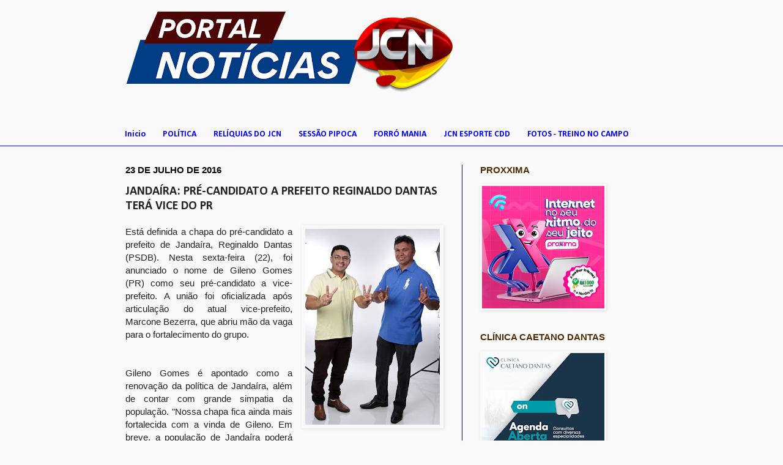

--- FILE ---
content_type: text/html; charset=UTF-8
request_url: https://carnaubafotos.blogspot.com/2016/07/jandaira-pre-candidato-prefeito.html
body_size: 18503
content:
<!DOCTYPE html>
<html class='v2' dir='ltr' xmlns='http://www.w3.org/1999/xhtml' xmlns:b='http://www.google.com/2005/gml/b' xmlns:data='http://www.google.com/2005/gml/data' xmlns:expr='http://www.google.com/2005/gml/expr'>
<head>
<link href='https://www.blogger.com/static/v1/widgets/335934321-css_bundle_v2.css' rel='stylesheet' type='text/css'/>
<meta content='width=1100' name='viewport'/>
<meta content='text/html; charset=UTF-8' http-equiv='Content-Type'/>
<meta content='blogger' name='generator'/>
<link href='https://carnaubafotos.blogspot.com/favicon.ico' rel='icon' type='image/x-icon'/>
<link href='http://carnaubafotos.blogspot.com/2016/07/jandaira-pre-candidato-prefeito.html' rel='canonical'/>
<link rel="alternate" type="application/atom+xml" title="carnaubafotos - Atom" href="https://carnaubafotos.blogspot.com/feeds/posts/default" />
<link rel="alternate" type="application/rss+xml" title="carnaubafotos - RSS" href="https://carnaubafotos.blogspot.com/feeds/posts/default?alt=rss" />
<link rel="service.post" type="application/atom+xml" title="carnaubafotos - Atom" href="https://www.blogger.com/feeds/7857704439057069745/posts/default" />

<link rel="alternate" type="application/atom+xml" title="carnaubafotos - Atom" href="https://carnaubafotos.blogspot.com/feeds/4886928410591095873/comments/default" />
<!--Can't find substitution for tag [blog.ieCssRetrofitLinks]-->
<link href='https://blogger.googleusercontent.com/img/b/R29vZ2xl/AVvXsEgtJgQ5p1PcQzjcd4kysvf2F2PukDWHnnHYBqQ1-UtVVfo_rcmtPyOyzcTnGtGzv9kTKxmwmbMnm2O22Lvr3gEevPRPC52X2HzHufJfYIlbFpfetLO-xTZR8Bd9g9NFYnqvdJDm1q7qkHA/s320/Reginaldo+e+Gileno.jpg' rel='image_src'/>
<meta content='http://carnaubafotos.blogspot.com/2016/07/jandaira-pre-candidato-prefeito.html' property='og:url'/>
<meta content='JANDAÍRA: PRÉ-CANDIDATO A PREFEITO REGINALDO DANTAS TERÁ VICE DO PR' property='og:title'/>
<meta content='   Está definida a chapa do pré-candidato a prefeito de Jandaíra, Reginaldo Dantas (PSDB). Nesta sexta-feira (22), foi anunciado o nome de G...' property='og:description'/>
<meta content='https://blogger.googleusercontent.com/img/b/R29vZ2xl/AVvXsEgtJgQ5p1PcQzjcd4kysvf2F2PukDWHnnHYBqQ1-UtVVfo_rcmtPyOyzcTnGtGzv9kTKxmwmbMnm2O22Lvr3gEevPRPC52X2HzHufJfYIlbFpfetLO-xTZR8Bd9g9NFYnqvdJDm1q7qkHA/w1200-h630-p-k-no-nu/Reginaldo+e+Gileno.jpg' property='og:image'/>
<title>carnaubafotos: JANDAÍRA: PRÉ-CANDIDATO A PREFEITO REGINALDO DANTAS TERÁ VICE DO PR</title>
<style type='text/css'>@font-face{font-family:'Calibri';font-style:normal;font-weight:700;font-display:swap;src:url(//fonts.gstatic.com/l/font?kit=J7aanpV-BGlaFfdAjAo9_pxqHxIZrCE&skey=cd2dd6afe6bf0eb2&v=v15)format('woff2');unicode-range:U+0000-00FF,U+0131,U+0152-0153,U+02BB-02BC,U+02C6,U+02DA,U+02DC,U+0304,U+0308,U+0329,U+2000-206F,U+20AC,U+2122,U+2191,U+2193,U+2212,U+2215,U+FEFF,U+FFFD;}</style>
<style id='page-skin-1' type='text/css'><!--
/*
-----------------------------------------------
Blogger Template Style
Name:     Simple
Designer: Josh Peterson
URL:      www.noaesthetic.com
----------------------------------------------- */
#navbar {
display:none;
margin:0;
padding:0;
}
/* Variable definitions
====================
<Variable name="keycolor" description="Main Color" type="color" default="#66bbdd"/>
<Group description="Page Text" selector="body">
<Variable name="body.font" description="Font" type="font"
default="normal normal 12px Arial, Tahoma, Helvetica, FreeSans, sans-serif"/>
<Variable name="body.text.color" description="Text Color" type="color" default="#222222"/>
</Group>
<Group description="Backgrounds" selector=".body-fauxcolumns-outer">
<Variable name="body.background.color" description="Outer Background" type="color" default="#66bbdd"/>
<Variable name="content.background.color" description="Main Background" type="color" default="#ffffff"/>
<Variable name="header.background.color" description="Header Background" type="color" default="transparent"/>
</Group>
<Group description="Links" selector=".main-outer">
<Variable name="link.color" description="Link Color" type="color" default="#2288bb"/>
<Variable name="link.visited.color" description="Visited Color" type="color" default="#888888"/>
<Variable name="link.hover.color" description="Hover Color" type="color" default="#33aaff"/>
</Group>
<Group description="Blog Title" selector=".header h1">
<Variable name="header.font" description="Font" type="font"
default="normal normal 60px Arial, Tahoma, Helvetica, FreeSans, sans-serif"/>
<Variable name="header.text.color" description="Title Color" type="color" default="#3399bb" />
</Group>
<Group description="Blog Description" selector=".header .description">
<Variable name="description.text.color" description="Description Color" type="color"
default="#777777" />
</Group>
<Group description="Tabs Text" selector=".tabs-inner .widget li a">
<Variable name="tabs.font" description="Font" type="font"
default="normal normal 14px Arial, Tahoma, Helvetica, FreeSans, sans-serif"/>
<Variable name="tabs.text.color" description="Text Color" type="color" default="#999999"/>
<Variable name="tabs.selected.text.color" description="Selected Color" type="color" default="#000000"/>
</Group>
<Group description="Tabs Background" selector=".tabs-outer .PageList">
<Variable name="tabs.background.color" description="Background Color" type="color" default="#f5f5f5"/>
<Variable name="tabs.selected.background.color" description="Selected Color" type="color" default="#eeeeee"/>
</Group>
<Group description="Post Title" selector="h3.post-title, .comments h4">
<Variable name="post.title.font" description="Font" type="font"
default="normal normal 22px Arial, Tahoma, Helvetica, FreeSans, sans-serif"/>
</Group>
<Group description="Date Header" selector=".date-header">
<Variable name="date.header.color" description="Text Color" type="color"
default="#222222"/>
<Variable name="date.header.background.color" description="Background Color" type="color"
default="transparent"/>
</Group>
<Group description="Post Footer" selector=".post-footer">
<Variable name="post.footer.text.color" description="Text Color" type="color" default="#666666"/>
<Variable name="post.footer.background.color" description="Background Color" type="color"
default="#f9f9f9"/>
<Variable name="post.footer.border.color" description="Shadow Color" type="color" default="#eeeeee"/>
</Group>
<Group description="Gadgets" selector="h2">
<Variable name="widget.title.font" description="Title Font" type="font"
default="normal bold 11px Arial, Tahoma, Helvetica, FreeSans, sans-serif"/>
<Variable name="widget.title.text.color" description="Title Color" type="color" default="#000000"/>
<Variable name="widget.alternate.text.color" description="Alternate Color" type="color" default="#999999"/>
</Group>
<Group description="Images" selector=".main-inner">
<Variable name="image.background.color" description="Background Color" type="color" default="#ffffff"/>
<Variable name="image.border.color" description="Border Color" type="color" default="#eeeeee"/>
<Variable name="image.text.color" description="Caption Text Color" type="color" default="#222222"/>
</Group>
<Group description="Accents" selector=".content-inner">
<Variable name="body.rule.color" description="Separator Line Color" type="color" default="#eeeeee"/>
<Variable name="tabs.border.color" description="Tabs Border Color" type="color" default="#0000ff"/>
</Group>
<Variable name="body.background" description="Body Background" type="background"
color="#f9f9f9" default="$(color) none repeat scroll top left"/>
<Variable name="body.background.override" description="Body Background Override" type="string" default=""/>
<Variable name="body.background.gradient.cap" description="Body Gradient Cap" type="url"
default="url(//www.blogblog.com/1kt/simple/gradients_light.png)"/>
<Variable name="body.background.gradient.tile" description="Body Gradient Tile" type="url"
default="url(//www.blogblog.com/1kt/simple/body_gradient_tile_light.png)"/>
<Variable name="content.background.color.selector" description="Content Background Color Selector" type="string" default=".content-inner"/>
<Variable name="content.padding" description="Content Padding" type="length" default="10px"/>
<Variable name="content.padding.horizontal" description="Content Horizontal Padding" type="length" default="0"/>
<Variable name="content.shadow.spread" description="Content Shadow Spread" type="length" default="40px"/>
<Variable name="content.shadow.spread.webkit" description="Content Shadow Spread (WebKit)" type="length" default="5px"/>
<Variable name="content.shadow.spread.ie" description="Content Shadow Spread (IE)" type="length" default="10px"/>
<Variable name="main.border.width" description="Main Border Width" type="length" default="0"/>
<Variable name="header.background.gradient" description="Header Gradient" type="url" default="none"/>
<Variable name="header.shadow.offset.left" description="Header Shadow Offset Left" type="length" default="-1px"/>
<Variable name="header.shadow.offset.top" description="Header Shadow Offset Top" type="length" default="-1px"/>
<Variable name="header.shadow.spread" description="Header Shadow Spread" type="length" default="1px"/>
<Variable name="header.padding" description="Header Padding" type="length" default="30px"/>
<Variable name="header.border.size" description="Header Border Size" type="length" default="1px"/>
<Variable name="header.bottom.border.size" description="Header Bottom Border Size" type="length" default="0"/>
<Variable name="header.border.horizontalsize" description="Header Horizontal Border Size" type="length" default="0"/>
<Variable name="description.text.size" description="Description Text Size" type="string" default="140%"/>
<Variable name="tabs.margin.top" description="Tabs Margin Top" type="length" default="0" />
<Variable name="tabs.margin.side" description="Tabs Side Margin" type="length" default="30px" />
<Variable name="tabs.background.gradient" description="Tabs Background Gradient" type="url"
default="url(//www.blogblog.com/1kt/simple/gradients_light.png)"/>
<Variable name="tabs.border.width" description="Tabs Border Width" type="length" default="1px"/>
<Variable name="tabs.bevel.border.width" description="Tabs Bevel Border Width" type="length" default="1px"/>
<Variable name="date.header.padding" description="Date Header Padding" type="string" default="inherit"/>
<Variable name="date.header.letterspacing" description="Date Header Letter Spacing" type="string" default="inherit"/>
<Variable name="date.header.margin" description="Date Header Margin" type="string" default="inherit"/>
<Variable name="post.margin.bottom" description="Post Bottom Margin" type="length" default="25px"/>
<Variable name="image.border.small.size" description="Image Border Small Size" type="length" default="2px"/>
<Variable name="image.border.large.size" description="Image Border Large Size" type="length" default="5px"/>
<Variable name="page.width.selector" description="Page Width Selector" type="string" default=".region-inner"/>
<Variable name="page.width" description="Page Width" type="string" default="auto"/>
<Variable name="main.section.margin" description="Main Section Margin" type="length" default="15px"/>
<Variable name="main.padding" description="Main Padding" type="length" default="15px"/>
<Variable name="main.padding.top" description="Main Padding Top" type="length" default="30px"/>
<Variable name="main.padding.bottom" description="Main Padding Bottom" type="length" default="30px"/>
<Variable name="paging.background"
color="#f9f9f9"
description="Background of blog paging area" type="background"
default="transparent none no-repeat scroll top center"/>
<Variable name="footer.bevel" description="Bevel border length of footer" type="length" default="0"/>
<Variable name="mobile.background.overlay" description="Mobile Background Overlay" type="string"
default="transparent none repeat scroll top left"/>
<Variable name="mobile.background.size" description="Mobile Background Size" type="string" default="auto"/>
<Variable name="mobile.button.color" description="Mobile Button Color" type="color" default="#ffffff" />
<Variable name="startSide" description="Side where text starts in blog language" type="automatic" default="left"/>
<Variable name="endSide" description="Side where text ends in blog language" type="automatic" default="right"/>
*/
/* Content
----------------------------------------------- */
body {
font: normal normal 14px Arial, Tahoma, Helvetica, FreeSans, sans-serif;
color: #222222;
background: #f9f9f9 none no-repeat scroll center center;
padding: 0 0 0 0;
background-attachment: scroll;
}
html body .content-outer {
min-width: 0;
max-width: 100%;
width: 100%;
}
a:link {
text-decoration:none;
color: #0000ff;
}
a:visited {
text-decoration:none;
color: #e50000;
}
a:hover {
text-decoration:underline;
color: #0000ff;
}
.body-fauxcolumn-outer .fauxcolumn-inner {
background: transparent none repeat scroll top left;
_background-image: none;
}
.body-fauxcolumn-outer .cap-top {
position: absolute;
z-index: 1;
height: 400px;
width: 100%;
background: #f9f9f9 none no-repeat scroll center center;
background-attachment: scroll;
}
.body-fauxcolumn-outer .cap-top .cap-left {
width: 100%;
background: transparent none repeat-x scroll top left;
_background-image: none;
}
.content-outer {
-moz-box-shadow: 0 0 0 rgba(0, 0, 0, .15);
-webkit-box-shadow: 0 0 0 rgba(0, 0, 0, .15);
-goog-ms-box-shadow: 0 0 0 #333333;
box-shadow: 0 0 0 rgba(0, 0, 0, .15);
margin-bottom: 1px;
}
.content-inner {
padding: 0 0;
}
.main-outer, .footer-outer {
background-color: #f9f9f9;
}
/* Header
----------------------------------------------- */
.header-outer {
background: #f9f9f9 none repeat-x scroll 0 -400px;
_background-image: none;
}
.Header h1 {
font: normal normal 60px Arial, Tahoma, Helvetica, FreeSans, sans-serif;
color: #0000ff;
text-shadow: 0 0 0 rgba(0, 0, 0, .2);
}
.Header h1 a {
color: #0000ff;
}
.Header .description {
font-size: 200%;
color: #777777;
}
.header-inner .Header .titlewrapper {
padding: 22px 30px;
}
.header-inner .Header .descriptionwrapper {
padding: 0 30px;
}
/* Tabs
----------------------------------------------- */
.tabs-inner .section:first-child {
border-top: 0 solid #e50000;
}
.tabs-inner .section:first-child ul {
margin-top: -0;
border-top: 0 solid #e50000;
border-left: 0 solid #e50000;
border-right: 0 solid #e50000;
}
.tabs-inner .widget ul {
background: #f9f9f9 none repeat-x scroll 0 -800px;
_background-image: none;
border-bottom: 0 solid #e50000;
margin-top: 0;
margin-left: -0;
margin-right: -0;
}
.tabs-inner .widget li a {
display: inline-block;
padding: .6em 1em;
font: normal bold 14px Calibri;
color: #0000ff;
border-left: 0 solid #f9f9f9;
border-right: 0 solid #e50000;
}
.tabs-inner .widget li:first-child a {
border-left: none;
}
.tabs-inner .widget li.selected a, .tabs-inner .widget li a:hover {
color: #e50000;
background-color: #f9f9f9;
text-decoration: none;
}
/* Columns
----------------------------------------------- */
.main-outer {
border-top: 1px solid #0000ff;
}
.fauxcolumn-left-outer .fauxcolumn-inner {
border-right: 1px solid #0000ff;
}
.fauxcolumn-right-outer .fauxcolumn-inner {
border-left: 1px solid #0000ff;
}
/* Headings
----------------------------------------------- */
h2 {
margin: 0 0 1em 0;
font: normal bold 15px Arial, Tahoma, Helvetica, FreeSans, sans-serif;
color: #4e2d05;
text-transform: uppercase;
}
/* Widgets
----------------------------------------------- */
.widget .zippy {
color: #e50000;
text-shadow: 2px 2px 1px rgba(0, 0, 0, .1);
}
.widget .popular-posts ul {
list-style: none;
}
/* Posts
----------------------------------------------- */
.date-header span {
background-color: #f9f9f9;
color: #000000;
padding: inherit;
letter-spacing: inherit;
margin: inherit;
}
.main-inner {
padding-top: 30px;
padding-bottom: 30px;
}
.main-inner .column-center-inner {
padding: 0 15px;
}
.main-inner .column-center-inner .section {
margin: 0 15px;
}
.post {
margin: 0 0 25px 0;
}
h3.post-title, .comments h4 {
font: normal bold 20px Calibri;
margin: .75em 0 0;
}
.post-body {
font-size: 110%;
line-height: 1.4;
position: relative;
}
.post-body img, .post-body .tr-caption-container, .Profile img, .Image img,
.BlogList .item-thumbnail img {
padding: 2px;
background: rgba(0, 0, 0, 0);
border: 1px solid #f9f9f9;
-moz-box-shadow: 1px 1px 5px rgba(0, 0, 0, .1);
-webkit-box-shadow: 1px 1px 5px rgba(0, 0, 0, .1);
box-shadow: 1px 1px 5px rgba(0, 0, 0, .1);
}
.post-body img, .post-body .tr-caption-container {
padding: 5px;
}
.post-body .tr-caption-container {
color: #0000bd;
}
.post-body .tr-caption-container img {
padding: 0;
background: transparent;
border: none;
-moz-box-shadow: 0 0 0 rgba(0, 0, 0, .1);
-webkit-box-shadow: 0 0 0 rgba(0, 0, 0, .1);
box-shadow: 0 0 0 rgba(0, 0, 0, .1);
}
.post-header {
margin: 0 0 1.5em;
line-height: 1.6;
font-size: 90%;
}
.post-footer {
margin: 20px -2px 0;
padding: 5px 10px;
color: #0000bd;
background-color: #f9f9f9;
border-bottom: 1px solid #f9f9f9;
line-height: 1.6;
font-size: 90%;
}
#comments .comment-author {
padding-top: 1.5em;
border-top: 1px solid #0000ff;
background-position: 0 1.5em;
}
#comments .comment-author:first-child {
padding-top: 0;
border-top: none;
}
.avatar-image-container {
margin: .2em 0 0;
}
#comments .avatar-image-container img {
border: 1px solid #f9f9f9;
}
/* Comments
----------------------------------------------- */
.comments .comments-content .icon.blog-author {
background-repeat: no-repeat;
background-image: url([data-uri]);
}
.comments .comments-content .loadmore a {
border-top: 1px solid #e50000;
border-bottom: 1px solid #e50000;
}
.comments .comment-thread.inline-thread {
background-color: #f9f9f9;
}
.comments .continue {
border-top: 2px solid #e50000;
}
/* Accents
---------------------------------------------- */
.section-columns td.columns-cell {
border-left: 1px solid #0000ff;
}
.blog-pager {
background: transparent none no-repeat scroll top center;
}
.blog-pager-older-link, .home-link,
.blog-pager-newer-link {
background-color: #f9f9f9;
padding: 5px;
}
.footer-outer {
border-top: 0 dashed #bbbbbb;
}
/* Mobile
----------------------------------------------- */
body.mobile  {
background-size: auto;
}
.mobile .body-fauxcolumn-outer {
background: transparent none repeat scroll top left;
}
.mobile .body-fauxcolumn-outer .cap-top {
background-size: 100% auto;
}
.mobile .content-outer {
-webkit-box-shadow: 0 0 3px rgba(0, 0, 0, .15);
box-shadow: 0 0 3px rgba(0, 0, 0, .15);
padding: 0 0;
}
body.mobile .AdSense {
margin: 0 -0;
}
.mobile .tabs-inner .widget ul {
margin-left: 0;
margin-right: 0;
}
.mobile .post {
margin: 0;
}
.mobile .main-inner .column-center-inner .section {
margin: 0;
}
.mobile .date-header span {
padding: 0.1em 10px;
margin: 0 -10px;
}
.mobile h3.post-title {
margin: 0;
}
.mobile .blog-pager {
background: transparent none no-repeat scroll top center;
}
.mobile .footer-outer {
border-top: none;
}
.mobile .main-inner, .mobile .footer-inner {
background-color: #f9f9f9;
}
.mobile-index-contents {
color: #222222;
}
.mobile-link-button {
background-color: #0000ff;
}
.mobile-link-button a:link, .mobile-link-button a:visited {
color: #0000ff;
}
.mobile .tabs-inner .section:first-child {
border-top: none;
}
.mobile .tabs-inner .PageList .widget-content {
background-color: #f9f9f9;
color: #e50000;
border-top: 0 solid #e50000;
border-bottom: 0 solid #e50000;
}
.mobile .tabs-inner .PageList .widget-content .pagelist-arrow {
border-left: 1px solid #e50000;
}

--></style>
<style id='template-skin-1' type='text/css'><!--
body {
min-width: 930px;
}
.content-outer, .content-fauxcolumn-outer, .region-inner {
min-width: 930px;
max-width: 930px;
_width: 930px;
}
.main-inner .columns {
padding-left: 0px;
padding-right: 350px;
}
.main-inner .fauxcolumn-center-outer {
left: 0px;
right: 350px;
/* IE6 does not respect left and right together */
_width: expression(this.parentNode.offsetWidth -
parseInt("0px") -
parseInt("350px") + 'px');
}
.main-inner .fauxcolumn-left-outer {
width: 0px;
}
.main-inner .fauxcolumn-right-outer {
width: 350px;
}
.main-inner .column-left-outer {
width: 0px;
right: 100%;
margin-left: -0px;
}
.main-inner .column-right-outer {
width: 350px;
margin-right: -350px;
}
#layout {
min-width: 0;
}
#layout .content-outer {
min-width: 0;
width: 800px;
}
#layout .region-inner {
min-width: 0;
width: auto;
}
body#layout div.add_widget {
padding: 8px;
}
body#layout div.add_widget a {
margin-left: 32px;
}
--></style>
<link href='https://www.blogger.com/dyn-css/authorization.css?targetBlogID=7857704439057069745&amp;zx=f4c6c1e6-3208-418a-89bb-74dc8ff1313c' media='none' onload='if(media!=&#39;all&#39;)media=&#39;all&#39;' rel='stylesheet'/><noscript><link href='https://www.blogger.com/dyn-css/authorization.css?targetBlogID=7857704439057069745&amp;zx=f4c6c1e6-3208-418a-89bb-74dc8ff1313c' rel='stylesheet'/></noscript>
<meta name='google-adsense-platform-account' content='ca-host-pub-1556223355139109'/>
<meta name='google-adsense-platform-domain' content='blogspot.com'/>

<script async src="https://pagead2.googlesyndication.com/pagead/js/adsbygoogle.js?client=ca-pub-5238430264131265&host=ca-host-pub-1556223355139109" crossorigin="anonymous"></script>

<!-- data-ad-client=ca-pub-5238430264131265 -->

</head>
<body class='loading'>
<div class='navbar section' id='navbar' name='Navbar'><div class='widget Navbar' data-version='1' id='Navbar1'><script type="text/javascript">
    function setAttributeOnload(object, attribute, val) {
      if(window.addEventListener) {
        window.addEventListener('load',
          function(){ object[attribute] = val; }, false);
      } else {
        window.attachEvent('onload', function(){ object[attribute] = val; });
      }
    }
  </script>
<div id="navbar-iframe-container"></div>
<script type="text/javascript" src="https://apis.google.com/js/platform.js"></script>
<script type="text/javascript">
      gapi.load("gapi.iframes:gapi.iframes.style.bubble", function() {
        if (gapi.iframes && gapi.iframes.getContext) {
          gapi.iframes.getContext().openChild({
              url: 'https://www.blogger.com/navbar/7857704439057069745?po\x3d4886928410591095873\x26origin\x3dhttps://carnaubafotos.blogspot.com',
              where: document.getElementById("navbar-iframe-container"),
              id: "navbar-iframe"
          });
        }
      });
    </script><script type="text/javascript">
(function() {
var script = document.createElement('script');
script.type = 'text/javascript';
script.src = '//pagead2.googlesyndication.com/pagead/js/google_top_exp.js';
var head = document.getElementsByTagName('head')[0];
if (head) {
head.appendChild(script);
}})();
</script>
</div></div>
<div class='body-fauxcolumns'>
<div class='fauxcolumn-outer body-fauxcolumn-outer'>
<div class='cap-top'>
<div class='cap-left'></div>
<div class='cap-right'></div>
</div>
<div class='fauxborder-left'>
<div class='fauxborder-right'></div>
<div class='fauxcolumn-inner'>
</div>
</div>
<div class='cap-bottom'>
<div class='cap-left'></div>
<div class='cap-right'></div>
</div>
</div>
</div>
<div class='content'>
<div class='content-fauxcolumns'>
<div class='fauxcolumn-outer content-fauxcolumn-outer'>
<div class='cap-top'>
<div class='cap-left'></div>
<div class='cap-right'></div>
</div>
<div class='fauxborder-left'>
<div class='fauxborder-right'></div>
<div class='fauxcolumn-inner'>
</div>
</div>
<div class='cap-bottom'>
<div class='cap-left'></div>
<div class='cap-right'></div>
</div>
</div>
</div>
<div class='content-outer'>
<div class='content-cap-top cap-top'>
<div class='cap-left'></div>
<div class='cap-right'></div>
</div>
<div class='fauxborder-left content-fauxborder-left'>
<div class='fauxborder-right content-fauxborder-right'></div>
<div class='content-inner'>
<header>
<div class='header-outer'>
<div class='header-cap-top cap-top'>
<div class='cap-left'></div>
<div class='cap-right'></div>
</div>
<div class='fauxborder-left header-fauxborder-left'>
<div class='fauxborder-right header-fauxborder-right'></div>
<div class='region-inner header-inner'>
<div class='header section' id='header' name='Cabeçalho'><div class='widget Header' data-version='1' id='Header1'>
<div id='header-inner'>
<a href='https://carnaubafotos.blogspot.com/' style='display: block'>
<img alt='carnaubafotos' height='203px; ' id='Header1_headerimg' src='https://blogger.googleusercontent.com/img/a/AVvXsEjdc0Bc9zouAGrWvQTaqNGzJIyf43jWhey3tmSRrS36iNM_Y9R74_H9Eyjj4VXMEcOaKMPF9DkxL3hiQvd6kAkUVwVT8KBp1DmSqU8EHbWQhBeZJ8IS0oKCap97bZkMjdAuL89dVB75NhJ_1AmcpQ7_aNCjciruT92b0ONItFnCDPMosdKHhbn-kovlJpc=s600' style='display: block' width='600px; '/>
</a>
</div>
</div></div>
</div>
</div>
<div class='header-cap-bottom cap-bottom'>
<div class='cap-left'></div>
<div class='cap-right'></div>
</div>
</div>
</header>
<div class='tabs-outer'>
<div class='tabs-cap-top cap-top'>
<div class='cap-left'></div>
<div class='cap-right'></div>
</div>
<div class='fauxborder-left tabs-fauxborder-left'>
<div class='fauxborder-right tabs-fauxborder-right'></div>
<div class='region-inner tabs-inner'>
<div class='tabs section' id='crosscol' name='Entre colunas'><div class='widget PageList' data-version='1' id='PageList1'>
<h2>Páginas</h2>
<div class='widget-content'>
<ul>
<li>
<a href='https://carnaubafotos.blogspot.com/'>Inicio</a>
</li>
<li>
<a href='https://carnaubafotos.blogspot.com/p/blog-page_5.html'>POLÍTICA</a>
</li>
<li>
<a href='https://carnaubafotos.blogspot.com/p/reliquias-do-jcn.html'>RELÍQUIAS DO JCN</a>
</li>
<li>
<a href='https://carnaubafotos.blogspot.com/p/sessao-pipoca.html'>SESSÃO PIPOCA</a>
</li>
<li>
<a href='https://carnaubafotos.blogspot.com/p/forro-mania_17.html'>FORRÓ MANIA</a>
</li>
<li>
<a href='https://carnaubafotos.blogspot.com/p/supermercado-dantas_3.html'>JCN ESPORTE CDD</a>
</li>
<li>
<a href='https://carnaubafotos.blogspot.com/p/fotos-treino-no-campo.html'>FOTOS - TREINO NO CAMPO</a>
</li>
</ul>
<div class='clear'></div>
</div>
</div></div>
<div class='tabs no-items section' id='crosscol-overflow' name='Cross-Column 2'></div>
</div>
</div>
<div class='tabs-cap-bottom cap-bottom'>
<div class='cap-left'></div>
<div class='cap-right'></div>
</div>
</div>
<div class='main-outer'>
<div class='main-cap-top cap-top'>
<div class='cap-left'></div>
<div class='cap-right'></div>
</div>
<div class='fauxborder-left main-fauxborder-left'>
<div class='fauxborder-right main-fauxborder-right'></div>
<div class='region-inner main-inner'>
<div class='columns fauxcolumns'>
<div class='fauxcolumn-outer fauxcolumn-center-outer'>
<div class='cap-top'>
<div class='cap-left'></div>
<div class='cap-right'></div>
</div>
<div class='fauxborder-left'>
<div class='fauxborder-right'></div>
<div class='fauxcolumn-inner'>
</div>
</div>
<div class='cap-bottom'>
<div class='cap-left'></div>
<div class='cap-right'></div>
</div>
</div>
<div class='fauxcolumn-outer fauxcolumn-left-outer'>
<div class='cap-top'>
<div class='cap-left'></div>
<div class='cap-right'></div>
</div>
<div class='fauxborder-left'>
<div class='fauxborder-right'></div>
<div class='fauxcolumn-inner'>
</div>
</div>
<div class='cap-bottom'>
<div class='cap-left'></div>
<div class='cap-right'></div>
</div>
</div>
<div class='fauxcolumn-outer fauxcolumn-right-outer'>
<div class='cap-top'>
<div class='cap-left'></div>
<div class='cap-right'></div>
</div>
<div class='fauxborder-left'>
<div class='fauxborder-right'></div>
<div class='fauxcolumn-inner'>
</div>
</div>
<div class='cap-bottom'>
<div class='cap-left'></div>
<div class='cap-right'></div>
</div>
</div>
<!-- corrects IE6 width calculation -->
<div class='columns-inner'>
<div class='column-center-outer'>
<div class='column-center-inner'>
<div class='main section' id='main' name='Principal'><div class='widget Blog' data-version='1' id='Blog1'>
<div class='blog-posts hfeed'>

          <div class="date-outer">
        
<h2 class='date-header'><span>23 de julho de 2016</span></h2>

          <div class="date-posts">
        
<div class='post-outer'>
<div class='post hentry'>
<a name='4886928410591095873'></a>
<h3 class='post-title entry-title'>
JANDAÍRA: PRÉ-CANDIDATO A PREFEITO REGINALDO DANTAS TERÁ VICE DO PR
</h3>
<div class='post-header'>
<div class='post-header-line-1'></div>
</div>
<div class='post-body entry-content'>
<div class="separator" style="clear: both; text-align: center;">
<a href="https://blogger.googleusercontent.com/img/b/R29vZ2xl/AVvXsEgtJgQ5p1PcQzjcd4kysvf2F2PukDWHnnHYBqQ1-UtVVfo_rcmtPyOyzcTnGtGzv9kTKxmwmbMnm2O22Lvr3gEevPRPC52X2HzHufJfYIlbFpfetLO-xTZR8Bd9g9NFYnqvdJDm1q7qkHA/s1600/Reginaldo+e+Gileno.jpg" imageanchor="1" style="clear: right; float: right; margin-bottom: 1em; margin-left: 1em;"><img border="0" height="320" src="https://blogger.googleusercontent.com/img/b/R29vZ2xl/AVvXsEgtJgQ5p1PcQzjcd4kysvf2F2PukDWHnnHYBqQ1-UtVVfo_rcmtPyOyzcTnGtGzv9kTKxmwmbMnm2O22Lvr3gEevPRPC52X2HzHufJfYIlbFpfetLO-xTZR8Bd9g9NFYnqvdJDm1q7qkHA/s320/Reginaldo+e+Gileno.jpg" width="220" /></a></div>
<div class="MsoNormal" style="text-align: justify;">
<span style="font-family: Arial, Helvetica, sans-serif;">Está definida a chapa do pré-candidato a prefeito de
Jandaíra, Reginaldo Dantas (PSDB). Nesta sexta-feira (22), foi anunciado o nome
de Gileno Gomes (PR) como seu pré-candidato a vice-prefeito. A união foi
oficializada após articulação do atual vice-prefeito, Marcone Bezerra, que
abriu mão da vaga para o fortalecimento do grupo.</span></div>
<div class="MsoNormal" style="text-align: justify;">
<span style="font-family: Arial, Helvetica, sans-serif;"><br /></span></div>
<br />
<div class="MsoNormal" style="text-align: justify;">
<span style="font-family: Arial, Helvetica, sans-serif;">Gileno Gomes é apontado como a renovação da política de
Jandaíra, além de contar com grande simpatia da população. "Nossa chapa
fica ainda mais fortalecida com a vinda de Gileno. Em breve, a população de
Jandaíra poderá conhecer nossas ideias e vamos mostrar que realmente nossa
cidade pode ser muito melhor para todos", disse Reginaldo Dantas.</span><o:p></o:p></div>
<div style='clear: both;'></div>
</div>
<div class='post-footer'>
<div class='post-footer-line post-footer-line-1'><span class='post-timestamp'>
às
<a class='timestamp-link' href='https://carnaubafotos.blogspot.com/2016/07/jandaira-pre-candidato-prefeito.html' rel='bookmark' title='permanent link'><abbr class='published' title='2016-07-23T12:17:00-07:00'>sábado, julho 23, 2016</abbr></a>
</span>
<span class='post-author vcard'>
Postado por
<span class='fn'>Notícia</span>
</span>
<span class='post-comment-link'>
</span>
<span class='post-icons'>
<span class='item-action'>
<a href='https://www.blogger.com/email-post/7857704439057069745/4886928410591095873' title='Enviar esta postagem'>
<img alt="" class="icon-action" height="13" src="//img1.blogblog.com/img/icon18_email.gif" width="18">
</a>
</span>
<span class='item-control blog-admin pid-1850377011'>
<a href='https://www.blogger.com/post-edit.g?blogID=7857704439057069745&postID=4886928410591095873&from=pencil' title='Editar post'>
<img alt='' class='icon-action' height='18' src='https://resources.blogblog.com/img/icon18_edit_allbkg.gif' width='18'/>
</a>
</span>
</span>
<div class='post-share-buttons'>
<a class='goog-inline-block share-button sb-email' href='https://www.blogger.com/share-post.g?blogID=7857704439057069745&postID=4886928410591095873&target=email' target='_blank' title='Enviar por e-mail'><span class='share-button-link-text'>Enviar por e-mail</span></a><a class='goog-inline-block share-button sb-blog' href='https://www.blogger.com/share-post.g?blogID=7857704439057069745&postID=4886928410591095873&target=blog' onclick='window.open(this.href, "_blank", "height=270,width=475"); return false;' target='_blank' title='Postar no blog!'><span class='share-button-link-text'>Postar no blog!</span></a><a class='goog-inline-block share-button sb-twitter' href='https://www.blogger.com/share-post.g?blogID=7857704439057069745&postID=4886928410591095873&target=twitter' target='_blank' title='Compartilhar no X'><span class='share-button-link-text'>Compartilhar no X</span></a><a class='goog-inline-block share-button sb-facebook' href='https://www.blogger.com/share-post.g?blogID=7857704439057069745&postID=4886928410591095873&target=facebook' onclick='window.open(this.href, "_blank", "height=430,width=640"); return false;' target='_blank' title='Compartilhar no Facebook'><span class='share-button-link-text'>Compartilhar no Facebook</span></a><a class='goog-inline-block share-button sb-pinterest' href='https://www.blogger.com/share-post.g?blogID=7857704439057069745&postID=4886928410591095873&target=pinterest' target='_blank' title='Compartilhar com o Pinterest'><span class='share-button-link-text'>Compartilhar com o Pinterest</span></a>
</div>
<span class='post-labels'>
Reportagem
<a href='https://carnaubafotos.blogspot.com/search/label/Assessoria%20de%20Imprensa' rel='tag'>Assessoria de Imprensa</a>
</span>
</div>
<div class='post-footer-line post-footer-line-2'></div>
<div class='post-footer-line post-footer-line-3'></div>
</div>
</div>
<div class='comments' id='comments'>
<a name='comments'></a>
<h4>Nenhum comentário:</h4>
<div id='Blog1_comments-block-wrapper'>
<dl class='avatar-comment-indent' id='comments-block'>
</dl>
</div>
<p class='comment-footer'>
<a href='https://www.blogger.com/comment/fullpage/post/7857704439057069745/4886928410591095873' onclick='javascript:window.open(this.href, "bloggerPopup", "toolbar=0,location=0,statusbar=1,menubar=0,scrollbars=yes,width=640,height=500"); return false;'>Postar um comentário</a>
</p>
</div>
</div>

        </div></div>
      
</div>
<div class='blog-pager' id='blog-pager'>
<span id='blog-pager-newer-link'>
<a class='blog-pager-newer-link' href='https://carnaubafotos.blogspot.com/2016/07/tadeu-e-deibi-prestigiam-abertura-da.html' id='Blog1_blog-pager-newer-link' title='Postagem mais recente'>Postagem mais recente</a>
</span>
<span id='blog-pager-older-link'>
<a class='blog-pager-older-link' href='https://carnaubafotos.blogspot.com/2016/07/currais-novos-carlson-gomes-sera.html' id='Blog1_blog-pager-older-link' title='Postagem mais antiga'>Postagem mais antiga</a>
</span>
<a class='home-link' href='https://carnaubafotos.blogspot.com/'>Página inicial</a>
</div>
<div class='clear'></div>
<div class='post-feeds'>
<div class='feed-links'>
Assinar:
<a class='feed-link' href='https://carnaubafotos.blogspot.com/feeds/4886928410591095873/comments/default' target='_blank' type='application/atom+xml'>Postar comentários (Atom)</a>
</div>
</div>
</div></div>
</div>
</div>
<div class='column-left-outer'>
<div class='column-left-inner'>
<aside>
</aside>
</div>
</div>
<div class='column-right-outer'>
<div class='column-right-inner'>
<aside>
<div class='sidebar section' id='sidebar-right-1'><div class='widget Image' data-version='1' id='Image8'>
<h2>PROXXIMA</h2>
<div class='widget-content'>
<img alt='PROXXIMA' height='200' id='Image8_img' src='https://blogger.googleusercontent.com/img/a/AVvXsEiiYK-A9kKyi9_ELDTPWQAQk-QoJnidRJcoZLC348cszWUfIaYwwUsYRWNvItSwP2wTuYFdbnDejKuV0_DZbFXiu_UhrSTsc242NbfcbMtNIPrDm9cxs2xCgL4suhlh7Tt3eAn7ONHNLBTC3KzMukSWYY5rA2gGzriYKnZ-Lu7BVHBYeNdRaJKQo4OSKsg=s200' width='200'/>
<br/>
</div>
<div class='clear'></div>
</div><div class='widget Image' data-version='1' id='Image9'>
<h2>CLÍNICA CAETANO DANTAS</h2>
<div class='widget-content'>
<a href='https://www.instagram.com/clinicacaetanodantas/'>
<img alt='CLÍNICA CAETANO DANTAS' height='200' id='Image9_img' src='https://blogger.googleusercontent.com/img/a/AVvXsEjNNznOtdFUnFgy8cGmWwMmi1yDgzCwUW6dhtKRbYzMbX68Unpa9vSTix8WZaQJnE9_N8N-tcLmTpeifVIhsDPWGK4WH_-L46RTtdR1qmnlaci3Li33rWHPbRh_0Y4ozWKai9nhlxPqU_M3TJy8bBJD_DWJvgXNDAEMaqvTMaxwjnJwbJOmwmGE0vUyVAU=s200' width='200'/>
</a>
<br/>
<span class='caption'>A Clínica Caetano Dantas conta com uma diversidade de especialidades para melhor lhe atender. Estamos localizados na rua 7 de setembro n&#176; 709 - Centro de Carnaúba dos Dantas/RN, com atendimento de segunda a sábado. Agende já - (84) 99197-8484</span>
</div>
<div class='clear'></div>
</div><div class='widget Image' data-version='1' id='Image1'>
<h2>SUPERMERCADO DANTAS</h2>
<div class='widget-content'>
<a href='https://www.instagram.com/supermercadodantascarnauba/'>
<img alt='SUPERMERCADO DANTAS' height='80' id='Image1_img' src='https://blogger.googleusercontent.com/img/b/R29vZ2xl/AVvXsEiIKtTATqrer5fT00mP8ofzcmps1vbmBBhlK6VIp2NL9j92_2pyHijfn64PogLHOXo8jGwnOyWrqK2INtx_cPmryPApnf2n0OW8Q1Mr8JRqhkeBh8oYOq1HMIgcyU-3DCqqP0Nh_LIFi-Q/s200/Supermercado+Dantas.jpg' width='200'/>
</a>
<br/>
<span class='caption'>Venha fazer suas compras no Supermercado da família carnaubense!</span>
</div>
<div class='clear'></div>
</div><div class='widget Image' data-version='1' id='Image6'>
<h2>MASSAS BOM JESUS</h2>
<div class='widget-content'>
<a href='https://www.instagram.com/massas_bomjesus/'>
<img alt='MASSAS BOM JESUS' height='126' id='Image6_img' src='https://blogger.googleusercontent.com/img/b/R29vZ2xl/AVvXsEgbe9o9HThSk8ZIwXtET2Tnlq6fJgZamm8Ia2mCkWx4Z_eizKlNB0b4eXgFDFPDs6ZUodsiDkafEwwseemtowrLhAEAAagSG-rU7OQv_bWrXhccv4OVBZCpLvgFInp0f7QXYXnryPjaDQA/s200/LOGO+Massas+Bom+Jesus.png' width='200'/>
</a>
<br/>
<span class='caption'>CONTATO - (84)98710-0023</span>
</div>
<div class='clear'></div>
</div><div class='widget Image' data-version='1' id='Image2'>
<h2>CERÂMICA BOM JESUS</h2>
<div class='widget-content'>
<img alt='CERÂMICA BOM JESUS' height='191' id='Image2_img' src='https://blogger.googleusercontent.com/img/b/R29vZ2xl/AVvXsEg689zTC7GDDAVH9Al_0UrZTFBEjz8_JDosEV608_Zms1DCJRwI9hJSpCKbRnP2Lf6YSOXOoP7W07HQdawIWTQoCdx8VkYjaZXj4p4Wydh3oA41mAawsljSuzBJFFU3J4SjCg-_YVX_J0k/s200/35744045_1568054819990687_6379625300560445440_n.jpg' width='200'/>
<br/>
<span class='caption'>Cerâmica Bom Jesus - A solução para sua obra!</span>
</div>
<div class='clear'></div>
</div><div class='widget Image' data-version='1' id='Image4'>
<h2>O MELHOR CHOURIÇO</h2>
<div class='widget-content'>
<img alt='O MELHOR CHOURIÇO' height='200' id='Image4_img' src='https://blogger.googleusercontent.com/img/b/R29vZ2xl/AVvXsEgvPOU2p0KZFDUTFHNxNr5cnoYZHUpAMGL2icOtxFlP2KA8H_ITF5b4PoWWB4mLTg78LyDk4Q6OO-Dg9pkEzKHfRr2cy536s7RTRgzBnvBNRN-ErFftcbZMV0XKLvhIN0R1wzLgOLmAzHo/s200/WhatsApp+Image+2019-09-24+at+16.55.00.jpeg' width='200'/>
<br/>
<span class='caption'>Doce caseiro feito com muita dedicação pelo carnaubense Edilza Dantas, Rua: 13 de Maio nº 214 em Carnaúba dos Dantas/RN</span>
</div>
<div class='clear'></div>
</div><div class='widget Image' data-version='1' id='Image5'>
<h2>NOSSA REDAÇÃO</h2>
<div class='widget-content'>
<img alt='NOSSA REDAÇÃO' height='200' id='Image5_img' src='https://blogger.googleusercontent.com/img/a/AVvXsEgqKh_pxp0rvGLvsFnbZAPI0OBkeZLHtc0dtJi8hCB34Rik42tWaox-6932MPKXNhzb21B-3kUL6yf0zENp2bfJNOpIMpvMgZl-cCk8S9yOLZ3O3_jkIjZDJ1pRL6bJJYXvMqE2pBOFvIAjgE0sksP8xEr6QM3RazdvB0SL0QGHlrF7avEjP_W5J1SsQ-M=s200' width='200'/>
<br/>
</div>
<div class='clear'></div>
</div><div class='widget Stats' data-version='1' id='Stats1'>
<h2>Total de visualizações de página</h2>
<div class='widget-content'>
<div id='Stats1_content' style='display: none;'>
<script src='https://www.gstatic.com/charts/loader.js' type='text/javascript'></script>
<span id='Stats1_sparklinespan' style='display:inline-block; width:75px; height:30px'></span>
<span class='counter-wrapper text-counter-wrapper' id='Stats1_totalCount'>
</span>
<div class='clear'></div>
</div>
</div>
</div><div class='widget PopularPosts' data-version='1' id='PopularPosts2'>
<h2>PLANTÃO JCN: NOTÍCIA, ENTRETENIMENTO E POLÍTICA</h2>
<div class='widget-content popular-posts'>
<ul>
<li>
<div class='item-content'>
<div class='item-thumbnail'>
<a href='https://carnaubafotos.blogspot.com/2010/12/formatura.html' target='_blank'>
<img alt='' border='0' src='//1.bp.blogspot.com/_UXmU71uEMEw/TQl8s28atUI/AAAAAAAAdoI/HNrCkDQTniw/w72-h72-p-k-no-nu/DSC02086.JPG'/>
</a>
</div>
<div class='item-title'><a href='https://carnaubafotos.blogspot.com/2010/12/formatura.html'>FORMATURA</a></div>
<div class='item-snippet'>A Escola Francisca Neusa Dantas (Antigo Casulo) promoveu na noite desta quarta-feira (15/12), a formatura das crianças que integraram as tur...</div>
</div>
<div style='clear: both;'></div>
</li>
<li>
<div class='item-content'>
<div class='item-thumbnail'>
<a href='https://carnaubafotos.blogspot.com/2012/08/nota-de-repudio.html' target='_blank'>
<img alt='' border='0' src='https://blogger.googleusercontent.com/img/b/R29vZ2xl/AVvXsEhz6UAGEZYstEOoufA6t-zyl5HJvQWmL3xyhYHZpP1S-wXh7fdRaUzGCnDBJTiagutlLxIlsthhDKBgUGU9WVewV5q2sdt45QR8jt1n-X0cLD1EFAowAqyCUWOhZVztSuu64BwO-R34Tpw2/w72-h72-p-k-no-nu/Sem+t%C3%ADtulo.png'/>
</a>
</div>
<div class='item-title'><a href='https://carnaubafotos.blogspot.com/2012/08/nota-de-repudio.html'>NOTA DE REPÚDIO</a></div>
<div class='item-snippet'> Em demonstração clara de afronta, o atual Vice-Prefeito, candidato da situação, Sr. Sérgio Eduardo, representante do grupo que se diz respo...</div>
</div>
<div style='clear: both;'></div>
</li>
<li>
<div class='item-content'>
<div class='item-thumbnail'>
<a href='https://carnaubafotos.blogspot.com/2010/02/carnauba-dos-dantas-votara-em-dr.html' target='_blank'>
<img alt='' border='0' src='//1.bp.blogspot.com/_UXmU71uEMEw/S2nQmAgd41I/AAAAAAAAMTs/B3DuMPKcHzo/w72-h72-p-k-no-nu/1.jpg'/>
</a>
</div>
<div class='item-title'><a href='https://carnaubafotos.blogspot.com/2010/02/carnauba-dos-dantas-votara-em-dr.html'>CARNAÚBA DOS DANTAS VOTARÁ EM DR. ANTONIO PETRONILO PARA DEPUTADO ESTADUAL</a></div>
<div class='item-snippet'>Com sua confirmação de pré-candidato á Deputado Estadual, o médico e ex-prefeito de Parelhas Antonio Petronilo (PMDB), receberá apoio de mui...</div>
</div>
<div style='clear: both;'></div>
</li>
<li>
<div class='item-content'>
<div class='item-thumbnail'>
<a href='https://carnaubafotos.blogspot.com/2026/01/nelter-queiroz-propoe-reconhecimento-da.html' target='_blank'>
<img alt='' border='0' src='https://blogger.googleusercontent.com/img/b/R29vZ2xl/AVvXsEjjAnIA3izDZnAaMSBEQS5EF5F8z3hch1sn2kYKgqyYQ4npI7UCKzsnOgcnmfabtMIScrJB00Y4lebBg9JgR2tN2E9x7ZITe3olx4WatbD_pZN_N1uOK4E3wrg2moE3Z5-xb9ZMUJZctvfxiF5O37vdhWxynWTkEkWSCRNWNb_aKqDJRvBzZat-v_AtEf0/w72-h72-p-k-no-nu/WhatsApp%20Image%202026-01-19%20at%2009.52.55.jpeg'/>
</a>
</div>
<div class='item-title'><a href='https://carnaubafotos.blogspot.com/2026/01/nelter-queiroz-propoe-reconhecimento-da.html'>NELTER QUEIROZ PROPÕE RECONHECIMENTO DA &#8220;CIDADE DO FORRÓ&#8221; COMO PATRIMÔNIO CULTURAL DO RN NA BUSCA PELO FORTALECIMENTO ECONÔMICO EM OLHO D&#8217;ÁGUA DO BORGES</a></div>
<div class='item-snippet'>&#160; O deputado estadual Nelter Queiroz (PSDB) apresentou projeto de lei na Assembleia Legislativa do Rio Grande do Norte que declara a &#8220;Cidade...</div>
</div>
<div style='clear: both;'></div>
</li>
<li>
<div class='item-content'>
<div class='item-thumbnail'>
<a href='https://carnaubafotos.blogspot.com/2011/05/proteste-ja.html' target='_blank'>
<img alt='' border='0' src='https://blogger.googleusercontent.com/img/b/R29vZ2xl/AVvXsEj_rAsjvQkloZHMj03KnRAnQcYrE0wWACM9q2xhI5t1kCaoYMSEjyxoPQUB6zBo6SiYroKMMpmYVyjScs9gocSxC-L1_MbNHxlPVB5ic9WGOulzUVKDCi5NjNDD2-deSlL83VXk8Js4xg4/w72-h72-p-k-no-nu/C%25C3%25B3pia+de+66.JPG'/>
</a>
</div>
<div class='item-title'><a href='https://carnaubafotos.blogspot.com/2011/05/proteste-ja.html'>PROTESTE JÁ !!!</a></div>
<div class='item-snippet'>Tema: PARA QUÊ LOMBADAS? Andando pelas ruas desta singela cidade em minha moto percebi... Quantas lombadas espalhadas pela cidade, não? Quan...</div>
</div>
<div style='clear: both;'></div>
</li>
</ul>
<div class='clear'></div>
</div>
</div><div class='widget BlogList' data-version='1' id='BlogList2'>
<h2 class='title'>GRUPO JCN DE COMUNICAÇÕES</h2>
<div class='widget-content'>
<div class='blog-list-container' id='BlogList2_container'>
<ul id='BlogList2_blogs'>
<li style='display: block;'>
<div class='blog-icon'>
<img data-lateloadsrc='https://lh3.googleusercontent.com/blogger_img_proxy/AEn0k_vAeC_xYY5CMC1vFNsTf2TjD1jqlD56LdRpuqnJlGU5oeMT1B87Jrg4bgd0aK4eRozB1HNGSPl-agU2lbOvaIC_glkJEdammg2ATDbRNX52jQ=s16-w16-h16' height='16' width='16'/>
</div>
<div class='blog-content'>
<div class='blog-title'>
<a href='http://carnaubafotos.blogspot.com/' target='_blank'>
JCN-JORNAL CARNAÚBA NOTÍCIAS</a>
</div>
<div class='item-content'>
<div class='item-thumbnail'>
<a href='http://carnaubafotos.blogspot.com/' target='_blank'>
<img alt='' border='0' height='72' src='https://blogger.googleusercontent.com/img/b/R29vZ2xl/AVvXsEjjAnIA3izDZnAaMSBEQS5EF5F8z3hch1sn2kYKgqyYQ4npI7UCKzsnOgcnmfabtMIScrJB00Y4lebBg9JgR2tN2E9x7ZITe3olx4WatbD_pZN_N1uOK4E3wrg2moE3Z5-xb9ZMUJZctvfxiF5O37vdhWxynWTkEkWSCRNWNb_aKqDJRvBzZat-v_AtEf0/s72-w400-h266-c/WhatsApp%20Image%202026-01-19%20at%2009.52.55.jpeg' width='72'/>
</a>
</div>
<span class='item-title'>
<a href='http://carnaubafotos.blogspot.com/2026/01/nelter-queiroz-propoe-reconhecimento-da.html' target='_blank'>
NELTER QUEIROZ PROPÕE RECONHECIMENTO DA &#8220;CIDADE DO FORRÓ&#8221; COMO PATRIMÔNIO 
CULTURAL DO RN NA BUSCA PELO FORTALECIMENTO ECONÔMICO EM OLHO D&#8217;ÁGUA DO 
BORGES
</a>
</span>
</div>
</div>
<div style='clear: both;'></div>
</li>
<li style='display: block;'>
<div class='blog-icon'>
<img data-lateloadsrc='https://lh3.googleusercontent.com/blogger_img_proxy/AEn0k_uE0u7CICsAuX5T4fGx5HfZNJvqNMyqTg1Cjf1xySO0Kkchwz-L86y2pzpjTEc02G1mQs-DjeQZ8BA-o1wxfUyj41PvS6IIcBK3EGS-ig=s16-w16-h16' height='16' width='16'/>
</div>
<div class='blog-content'>
<div class='blog-title'>
<a href='http://jcnesportes.blogspot.com/' target='_blank'>
JCN ESPORTES</a>
</div>
<div class='item-content'>
<div class='item-thumbnail'>
<a href='http://jcnesportes.blogspot.com/' target='_blank'>
<img alt='' border='0' height='72' src='https://blogger.googleusercontent.com/img/b/R29vZ2xl/AVvXsEgByg3Vg4pY1qW3agqCjVXZtHcNvmcB_grThdlG5FII1lXoCxNBiGyAt3totk4xnsOJQMNrJgobtHh9iuWf5LiVgPJP9B5DHTE1AYNS4AGfh2GBfWYSpuX4rjn6ZqTt78e3M8TuMNAvg0kq/s72-c/23722647_370224546757201_8390944376457889632_n.jpg' width='72'/>
</a>
</div>
<span class='item-title'>
<a href='http://jcnesportes.blogspot.com/2017/11/promessa-do-esporte-david-silva-treina.html' target='_blank'>
PROMESSA DO ESPORTE: DAVID SILVA TREINA NA CATEGORIA DE BASE DO ABC DE 
NATAL/RN
</a>
</span>
</div>
</div>
<div style='clear: both;'></div>
</li>
<li style='display: block;'>
<div class='blog-icon'>
<img data-lateloadsrc='https://lh3.googleusercontent.com/blogger_img_proxy/AEn0k_ta_xib3OWfueCqsftSY7w2-UebDNkbH9CKm8gcWWVMj-R785ANO47AWQ_50seWPUqAKFFDGSQyII1ICVgt5inGC4O-UC4kkU2neqMe3D3QEU9PDQ=s16-w16-h16' height='16' width='16'/>
</div>
<div class='blog-content'>
<div class='blog-title'>
<a href='http://diariodecarnauba.blogspot.com/' target='_blank'>
DIÁRIO DE CARNAÚBA</a>
</div>
<div class='item-content'>
<div class='item-thumbnail'>
<a href='http://diariodecarnauba.blogspot.com/' target='_blank'>
<img alt='' border='0' height='72' src='https://4.bp.blogspot.com/-PeJxPMoIVYI/VGTlWbpgMqI/AAAAAAAChQg/Mrv9HNgFNW0/s72-c/10154898_590141344448711_1167750824200145264_n.jpg' width='72'/>
</a>
</div>
<span class='item-title'>
<a href='http://diariodecarnauba.blogspot.com/2014/11/prefeito-de-cruzeta-abre-dialogo-com.html' target='_blank'>
PREFEITO DE CRUZETA ABRE DIALOGO COM AGENTES DA SAÚDE E ENDEMIAS
</a>
</span>
</div>
</div>
<div style='clear: both;'></div>
</li>
<li style='display: block;'>
<div class='blog-icon'>
<img data-lateloadsrc='https://lh3.googleusercontent.com/blogger_img_proxy/AEn0k_u_7G2w-l_Brq0TEjC-UzYAYKaM-RehCXS8z_HJzZw79uhREMW0H1rRbg-a2UW-vuxsO37aggSn5ckNLmzmVVPhJtVV4wEzN3E=s16-w16-h16' height='16' width='16'/>
</div>
<div class='blog-content'>
<div class='blog-title'>
<a href='http://tvjcn.blogspot.com/' target='_blank'>
TV JCN</a>
</div>
<div class='item-content'>
<span class='item-title'>
<a href='http://tvjcn.blogspot.com/2014/04/jovem-gravida-e-espancada-por-seis.html' target='_blank'>
JOVEM GRÁVIDA É ESPANCADA POR SEIS MENINAS EM CARNAÚBA DOS DANTAS
</a>
</span>
</div>
</div>
<div style='clear: both;'></div>
</li>
<li style='display: block;'>
<div class='blog-icon'>
<img data-lateloadsrc='https://lh3.googleusercontent.com/blogger_img_proxy/AEn0k_tf4EfpqNYYnflLESvSQvDbxHKuAYM1-l4lTT--c8JywvtLn8Y_2kLc_4gi0m2HNDm8Dxz0M2FxKQp5PUF8N7FAGduzLB2TgVzGWw=s16-w16-h16' height='16' width='16'/>
</div>
<div class='blog-content'>
<div class='blog-title'>
<a href='http://jcnfolia.blogspot.com/' target='_blank'>
JCN FOLIA</a>
</div>
<div class='item-content'>
<span class='item-title'>
<a href='http://jcnfolia.blogspot.com/2014/03/bloco-jacare-eletrico-encerra-sua.html' target='_blank'>
BLOCO JACARÉ ELÉTRICO ENCERRA SUA PARTICIPAÇÃO NO CARNAVAL 2014 DE ACARI 
COM UMA GRANDE MULTIDÃO
</a>
</span>
</div>
</div>
<div style='clear: both;'></div>
</li>
<li style='display: block;'>
<div class='blog-icon'>
<img data-lateloadsrc='https://lh3.googleusercontent.com/blogger_img_proxy/AEn0k_uKqC0Lar-vjshXfblrkcjEe4hbvABUat0-De5PN-o2L3fd_A4kc_bb9EhHQXeoiCnMziXTkn86eHLyNSutCid9FEtgJKe_18KCJvAO=s16-w16-h16' height='16' width='16'/>
</div>
<div class='blog-content'>
<div class='blog-title'>
<a href='http://portaljcn.blogspot.com/' target='_blank'>
PORTAL JCN</a>
</div>
<div class='item-content'>
<div class='item-thumbnail'>
<a href='http://portaljcn.blogspot.com/' target='_blank'>
<img alt="" border="0" height="72" src="//4.bp.blogspot.com/-0o-pbTgKYx0/UpfPtQA34-I/AAAAAAACDL0/zJPduP5pAD0/s72-c/DSC08310.JPG" width="72">
</a>
</div>
<span class='item-title'>
<a href='http://portaljcn.blogspot.com/2013/11/academia-aero-dance-faz-o-maior-sucesso.html' target='_blank'>
ACADEMIA AERO DANCE FAZ O MAIOR SUCESSO COM AS MULHERES EM CARNAÚBA DOS 
DANTAS
</a>
</span>
</div>
</div>
<div style='clear: both;'></div>
</li>
<li style='display: block;'>
<div class='blog-icon'>
<img data-lateloadsrc='https://lh3.googleusercontent.com/blogger_img_proxy/AEn0k_vZdpWJtHqaOPm2tFRQ_DAQI4qdCeznHOPAyDjTDfxBDO8jSx0nq1knvzy5gU13uYhqbzbMNtltf3gcSHOqwZK3dAj89Bl2Itb-QLMMSesoG_hQ0TZ7=s16-w16-h16' height='16' width='16'/>
</div>
<div class='blog-content'>
<div class='blog-title'>
<a href='http://tvcarnaubadosdantas.blogspot.com/' target='_blank'>
TV CARNAUBA</a>
</div>
<div class='item-content'>
<span class='item-title'>
<a href='http://tvcarnaubadosdantas.blogspot.com/2013/11/tica-e-desinha-foram-homenageadas-em.html' target='_blank'>
TICA E DESINHA FORAM HOMENAGEADAS EM CARNAÚBA DOS DANTAS
</a>
</span>
</div>
</div>
<div style='clear: both;'></div>
</li>
<li style='display: block;'>
<div class='blog-icon'>
<img data-lateloadsrc='https://lh3.googleusercontent.com/blogger_img_proxy/AEn0k_tpOXcZrvQgOlhJ8ZyXFYnFoVblevl9JzwLmdmvGIUzZSL6v0oPVsJdaEAV0yS7sMoFuF3h-wj7hf982dhIbPjF2e3V2Yq4Rob2-aU=s16-w16-h16' height='16' width='16'/>
</div>
<div class='blog-content'>
<div class='blog-title'>
<a href='http://jornaljcn.blogspot.com/' target='_blank'>
JORNAL CARNAÚBA NOTÍCIAS</a>
</div>
<div class='item-content'>
<div class='item-thumbnail'>
<a href='http://jornaljcn.blogspot.com/' target='_blank'>
<img alt='' border='0' height='72' src='https://blogger.googleusercontent.com/img/b/R29vZ2xl/AVvXsEhlgGb2jztd1nqgeaIHbBkaq0t2oOu7ne9LVWnW0P3vU7ylx1IajPIMkyW3-KR8KM4VQEfqYuI_Ho8HCLwFkc6AhMSW1AgC1RQV3kM5bkuTNprcXLacseZnWrBwteJdfJ80WXbfDAltiAjc/s72-c/20130906_115502.jpg' width='72'/>
</a>
</div>
<span class='item-title'>
<a href='http://jornaljcn.blogspot.com/2013/09/prefeito-nena-dantas-anuncia.html' target='_blank'>
PREFEITO NENA DANTAS ANUNCIA PROGRAMAÇÃO SOCIAL DA FESTA DE CRUZETA 2013
</a>
</span>
</div>
</div>
<div style='clear: both;'></div>
</li>
<li style='display: block;'>
<div class='blog-icon'>
<img data-lateloadsrc='https://lh3.googleusercontent.com/blogger_img_proxy/AEn0k_tRYCjHMb3VQloR6mBVWtJs9IiOQq_JCfX_XjGaIWTgpR07uYTHXah5Dqm4oc2rcdRJvItVQq1KYP7yubQ744TWAHypE0sgzrzeedQLscCJBKtL0w=s16-w16-h16' height='16' width='16'/>
</div>
<div class='blog-content'>
<div class='blog-title'>
<a href='http://carnaubadestaque.blogspot.com/' target='_blank'>
CARNAÚBA DESTAQUE</a>
</div>
<div class='item-content'>
<div class='item-thumbnail'>
<a href='http://carnaubadestaque.blogspot.com/' target='_blank'>
<img alt='' border='0' height='72' src='https://blogger.googleusercontent.com/img/b/R29vZ2xl/AVvXsEhZ3gEEgxj0ChKYVOl5VDKO5DmMlA4PGnqi4uFqZxF8Coj4tmYy1EuQl8yNChu-eNIffPrOut1MLC9w4UbODfvskNKR6RdotdakHibIYoEio4SxDTJ5Pyu86u2GcG26_5oYshoRJGTZMEY/s72-c/DSC05034.JPG' width='72'/>
</a>
</div>
<span class='item-title'>
<a href='http://carnaubadestaque.blogspot.com/2013/04/lancamento-do-novo-jornal-jcn-foi-um.html' target='_blank'>
LANÇAMENTO DO NOVO JORNAL JCN FOI UM SUCESSO
</a>
</span>
</div>
</div>
<div style='clear: both;'></div>
</li>
</ul>
<div class='clear'></div>
</div>
</div>
</div><div class='widget PopularPosts' data-version='1' id='PopularPosts1'>
<h2>JCN - MUITO MAIS QUE UM BLOG!</h2>
<div class='widget-content popular-posts'>
<ul>
<li>
<div class='item-thumbnail-only'>
<div class='item-thumbnail'>
<a href='https://carnaubafotos.blogspot.com/2010/12/formatura.html' target='_blank'>
<img alt='' border='0' src='//1.bp.blogspot.com/_UXmU71uEMEw/TQl8s28atUI/AAAAAAAAdoI/HNrCkDQTniw/w72-h72-p-k-no-nu/DSC02086.JPG'/>
</a>
</div>
<div class='item-title'><a href='https://carnaubafotos.blogspot.com/2010/12/formatura.html'>FORMATURA</a></div>
</div>
<div style='clear: both;'></div>
</li>
<li>
<div class='item-thumbnail-only'>
<div class='item-thumbnail'>
<a href='https://carnaubafotos.blogspot.com/2012/08/nota-de-repudio.html' target='_blank'>
<img alt='' border='0' src='https://blogger.googleusercontent.com/img/b/R29vZ2xl/AVvXsEhz6UAGEZYstEOoufA6t-zyl5HJvQWmL3xyhYHZpP1S-wXh7fdRaUzGCnDBJTiagutlLxIlsthhDKBgUGU9WVewV5q2sdt45QR8jt1n-X0cLD1EFAowAqyCUWOhZVztSuu64BwO-R34Tpw2/w72-h72-p-k-no-nu/Sem+t%C3%ADtulo.png'/>
</a>
</div>
<div class='item-title'><a href='https://carnaubafotos.blogspot.com/2012/08/nota-de-repudio.html'>NOTA DE REPÚDIO</a></div>
</div>
<div style='clear: both;'></div>
</li>
<li>
<div class='item-thumbnail-only'>
<div class='item-thumbnail'>
<a href='https://carnaubafotos.blogspot.com/2010/02/carnauba-dos-dantas-votara-em-dr.html' target='_blank'>
<img alt='' border='0' src='//1.bp.blogspot.com/_UXmU71uEMEw/S2nQmAgd41I/AAAAAAAAMTs/B3DuMPKcHzo/w72-h72-p-k-no-nu/1.jpg'/>
</a>
</div>
<div class='item-title'><a href='https://carnaubafotos.blogspot.com/2010/02/carnauba-dos-dantas-votara-em-dr.html'>CARNAÚBA DOS DANTAS VOTARÁ EM DR. ANTONIO PETRONILO PARA DEPUTADO ESTADUAL</a></div>
</div>
<div style='clear: both;'></div>
</li>
<li>
<div class='item-thumbnail-only'>
<div class='item-thumbnail'>
<a href='https://carnaubafotos.blogspot.com/2026/01/nelter-queiroz-propoe-reconhecimento-da.html' target='_blank'>
<img alt='' border='0' src='https://blogger.googleusercontent.com/img/b/R29vZ2xl/AVvXsEjjAnIA3izDZnAaMSBEQS5EF5F8z3hch1sn2kYKgqyYQ4npI7UCKzsnOgcnmfabtMIScrJB00Y4lebBg9JgR2tN2E9x7ZITe3olx4WatbD_pZN_N1uOK4E3wrg2moE3Z5-xb9ZMUJZctvfxiF5O37vdhWxynWTkEkWSCRNWNb_aKqDJRvBzZat-v_AtEf0/w72-h72-p-k-no-nu/WhatsApp%20Image%202026-01-19%20at%2009.52.55.jpeg'/>
</a>
</div>
<div class='item-title'><a href='https://carnaubafotos.blogspot.com/2026/01/nelter-queiroz-propoe-reconhecimento-da.html'>NELTER QUEIROZ PROPÕE RECONHECIMENTO DA &#8220;CIDADE DO FORRÓ&#8221; COMO PATRIMÔNIO CULTURAL DO RN NA BUSCA PELO FORTALECIMENTO ECONÔMICO EM OLHO D&#8217;ÁGUA DO BORGES</a></div>
</div>
<div style='clear: both;'></div>
</li>
<li>
<div class='item-thumbnail-only'>
<div class='item-thumbnail'>
<a href='https://carnaubafotos.blogspot.com/2011/05/proteste-ja.html' target='_blank'>
<img alt='' border='0' src='https://blogger.googleusercontent.com/img/b/R29vZ2xl/AVvXsEj_rAsjvQkloZHMj03KnRAnQcYrE0wWACM9q2xhI5t1kCaoYMSEjyxoPQUB6zBo6SiYroKMMpmYVyjScs9gocSxC-L1_MbNHxlPVB5ic9WGOulzUVKDCi5NjNDD2-deSlL83VXk8Js4xg4/w72-h72-p-k-no-nu/C%25C3%25B3pia+de+66.JPG'/>
</a>
</div>
<div class='item-title'><a href='https://carnaubafotos.blogspot.com/2011/05/proteste-ja.html'>PROTESTE JÁ !!!</a></div>
</div>
<div style='clear: both;'></div>
</li>
<li>
<div class='item-thumbnail-only'>
<div class='item-thumbnail'>
<a href='https://carnaubafotos.blogspot.com/2024/04/acude-de-cruzetarn.html' target='_blank'>
<img alt='' border='0' src='https://lh3.googleusercontent.com/blogger_img_proxy/AEn0k_u6I-JACOYD3F5t9koL0E-mrL_vmSrFVD5KZldEyPAr70wdNIPyesu5wZTpxgxhh_uegfUaIs-N3XfQrwHHNfT2E6MzqFrQ5l1DMy3IqKL_vv3p=w72-h72-n-k-no-nu'/>
</a>
</div>
<div class='item-title'><a href='https://carnaubafotos.blogspot.com/2024/04/acude-de-cruzetarn.html'>AÇUDE DE CRUZETA/RN</a></div>
</div>
<div style='clear: both;'></div>
</li>
<li>
<div class='item-thumbnail-only'>
<div class='item-title'><a href='https://carnaubafotos.blogspot.com/2024/07/nota-de-esclarecimento.html'> NOTA DE ESCLARECIMENTO</a></div>
</div>
<div style='clear: both;'></div>
</li>
<li>
<div class='item-thumbnail-only'>
<div class='item-thumbnail'>
<a href='https://carnaubafotos.blogspot.com/2019/12/monte-do-galo-tradicional-festa-de.html' target='_blank'>
<img alt='' border='0' src='https://blogger.googleusercontent.com/img/b/R29vZ2xl/AVvXsEi5-6baCPH0SsnLp82hQo1vOFJo5nz9qwtsAOLRV26pqaBJ28D6vPBpiGPGya5mhEOGGNajxOvYSOqSkruw4tscIsQsPlmcD0qR_ec_tH1fGNTUUoE4VrMCnb3ikG5mlxQQ5TY2s_WfDEg/w72-h72-p-k-no-nu/DJI_0131.JPG'/>
</a>
</div>
<div class='item-title'><a href='https://carnaubafotos.blogspot.com/2019/12/monte-do-galo-tradicional-festa-de.html'>MONTE DO GALO: TRADICIONAL FESTA DE SANTA LUZIA EM CARNAÚBA DOS DANTAS/RN</a></div>
</div>
<div style='clear: both;'></div>
</li>
<li>
<div class='item-thumbnail-only'>
<div class='item-thumbnail'>
<a href='https://carnaubafotos.blogspot.com/2025/07/jcn-noticia-filarmonicas-de-sao-jose-do.html' target='_blank'>
<img alt='' border='0' src='https://blogger.googleusercontent.com/img/a/AVvXsEjFsDM2AqruoAInTq0PBA1h_fxSx7H22938ibN22aLMxwtqIONhBqlq0YBY2-LTwWRa0RP5Ch7T-6oA7mE6JKkBqlrkdZc3paTIB0avprGQkFJZ0AxyKeDBQS9DtTPCNxgPPWf5W4C2UlgjenXO-AYktayfadUx6gF2_jryGhQlsYhYqJZmczAg-Oe4KXM=w72-h72-p-k-no-nu'/>
</a>
</div>
<div class='item-title'><a href='https://carnaubafotos.blogspot.com/2025/07/jcn-noticia-filarmonicas-de-sao-jose-do.html'>JCN NOTÍCIA - FILARMÔNICAS DE SÃO JOSÉ DO SERIDÓ E CRUZETA SE APRESENTARAM NO FESTIVAL DA MÚSICA CARNAUBENSE TONHECA DANTAS</a></div>
</div>
<div style='clear: both;'></div>
</li>
<li>
<div class='item-thumbnail-only'>
<div class='item-thumbnail'>
<a href='https://carnaubafotos.blogspot.com/2020/04/carnauba-dos-dantasrn.html' target='_blank'>
<img alt='' border='0' src='https://lh3.googleusercontent.com/blogger_img_proxy/AEn0k_va_eIxkVYl2i1h1ETL_RFkNrCKmAXWjOm1x_FTvOh0j-n_8FxN4fReifjgeZMA8ZCfnHwKqupuDDSJg9twCjWlBjdvYgaMfEYPpYzk0NcQfC5q=w72-h72-n-k-no-nu'/>
</a>
</div>
<div class='item-title'><a href='https://carnaubafotos.blogspot.com/2020/04/carnauba-dos-dantasrn.html'>CARNAÚBA DOS DANTAS/RN</a></div>
</div>
<div style='clear: both;'></div>
</li>
</ul>
<div class='clear'></div>
</div>
</div><div class='widget HTML' data-version='1' id='HTML36'>
<div class='widget-content'>
<script type="text/javascript" src="//radarurl.com/js/radarurl_widget.js"></script><script type="text/javascript">radarurl_call_radar_widgetv2({edition:"Dynamic",location:"leftcenter"})</script><noscript><a href="http://radarurl.com/">RadarURL</a></noscript>
</div>
<div class='clear'></div>
</div></div>
</aside>
</div>
</div>
</div>
<div style='clear: both'></div>
<!-- columns -->
</div>
<!-- main -->
</div>
</div>
<div class='main-cap-bottom cap-bottom'>
<div class='cap-left'></div>
<div class='cap-right'></div>
</div>
</div>
<footer>
<div class='footer-outer'>
<div class='footer-cap-top cap-top'>
<div class='cap-left'></div>
<div class='cap-right'></div>
</div>
<div class='fauxborder-left footer-fauxborder-left'>
<div class='fauxborder-right footer-fauxborder-right'></div>
<div class='region-inner footer-inner'>
<div class='foot no-items section' id='footer-1'></div>
<table border='0' cellpadding='0' cellspacing='0' class='section-columns columns-2'>
<tbody>
<tr>
<td class='first columns-cell'>
<div class='foot no-items section' id='footer-2-1'></div>
</td>
<td class='columns-cell'>
<div class='foot no-items section' id='footer-2-2'></div>
</td>
</tr>
</tbody>
</table>
<!-- outside of the include in order to lock Attribution widget -->
<div class='foot section' id='footer-3' name='Rodapé'><div class='widget Attribution' data-version='1' id='Attribution1'>
<div class='widget-content' style='text-align: center;'>
GRUPO JCN DE COMUNICAÇÃO - Redação (84) 988411923 - @juquinhajcnoficial. Tecnologia do <a href='https://www.blogger.com' target='_blank'>Blogger</a>.
</div>
<div class='clear'></div>
</div></div>
</div>
</div>
<div class='footer-cap-bottom cap-bottom'>
<div class='cap-left'></div>
<div class='cap-right'></div>
</div>
</div>
</footer>
<!-- content -->
</div>
</div>
<div class='content-cap-bottom cap-bottom'>
<div class='cap-left'></div>
<div class='cap-right'></div>
</div>
</div>
</div>
<script type='text/javascript'>
    window.setTimeout(function() {
        document.body.className = document.body.className.replace('loading', '');
      }, 10);
  </script>

<script type="text/javascript" src="https://www.blogger.com/static/v1/widgets/2028843038-widgets.js"></script>
<script type='text/javascript'>
window['__wavt'] = 'AOuZoY7k-B2PqdmrJ-lAqYAWTZFmS8ohNw:1769028926170';_WidgetManager._Init('//www.blogger.com/rearrange?blogID\x3d7857704439057069745','//carnaubafotos.blogspot.com/2016/07/jandaira-pre-candidato-prefeito.html','7857704439057069745');
_WidgetManager._SetDataContext([{'name': 'blog', 'data': {'blogId': '7857704439057069745', 'title': 'carnaubafotos', 'url': 'https://carnaubafotos.blogspot.com/2016/07/jandaira-pre-candidato-prefeito.html', 'canonicalUrl': 'http://carnaubafotos.blogspot.com/2016/07/jandaira-pre-candidato-prefeito.html', 'homepageUrl': 'https://carnaubafotos.blogspot.com/', 'searchUrl': 'https://carnaubafotos.blogspot.com/search', 'canonicalHomepageUrl': 'http://carnaubafotos.blogspot.com/', 'blogspotFaviconUrl': 'https://carnaubafotos.blogspot.com/favicon.ico', 'bloggerUrl': 'https://www.blogger.com', 'hasCustomDomain': false, 'httpsEnabled': true, 'enabledCommentProfileImages': true, 'gPlusViewType': 'FILTERED_POSTMOD', 'adultContent': false, 'analyticsAccountNumber': '', 'encoding': 'UTF-8', 'locale': 'pt-BR', 'localeUnderscoreDelimited': 'pt_br', 'languageDirection': 'ltr', 'isPrivate': false, 'isMobile': false, 'isMobileRequest': false, 'mobileClass': '', 'isPrivateBlog': false, 'isDynamicViewsAvailable': true, 'feedLinks': '\x3clink rel\x3d\x22alternate\x22 type\x3d\x22application/atom+xml\x22 title\x3d\x22carnaubafotos - Atom\x22 href\x3d\x22https://carnaubafotos.blogspot.com/feeds/posts/default\x22 /\x3e\n\x3clink rel\x3d\x22alternate\x22 type\x3d\x22application/rss+xml\x22 title\x3d\x22carnaubafotos - RSS\x22 href\x3d\x22https://carnaubafotos.blogspot.com/feeds/posts/default?alt\x3drss\x22 /\x3e\n\x3clink rel\x3d\x22service.post\x22 type\x3d\x22application/atom+xml\x22 title\x3d\x22carnaubafotos - Atom\x22 href\x3d\x22https://www.blogger.com/feeds/7857704439057069745/posts/default\x22 /\x3e\n\n\x3clink rel\x3d\x22alternate\x22 type\x3d\x22application/atom+xml\x22 title\x3d\x22carnaubafotos - Atom\x22 href\x3d\x22https://carnaubafotos.blogspot.com/feeds/4886928410591095873/comments/default\x22 /\x3e\n', 'meTag': '', 'adsenseClientId': 'ca-pub-5238430264131265', 'adsenseHostId': 'ca-host-pub-1556223355139109', 'adsenseHasAds': true, 'adsenseAutoAds': true, 'boqCommentIframeForm': true, 'loginRedirectParam': '', 'view': '', 'dynamicViewsCommentsSrc': '//www.blogblog.com/dynamicviews/4224c15c4e7c9321/js/comments.js', 'dynamicViewsScriptSrc': '//www.blogblog.com/dynamicviews/6e0d22adcfa5abea', 'plusOneApiSrc': 'https://apis.google.com/js/platform.js', 'disableGComments': true, 'interstitialAccepted': false, 'sharing': {'platforms': [{'name': 'Gerar link', 'key': 'link', 'shareMessage': 'Gerar link', 'target': ''}, {'name': 'Facebook', 'key': 'facebook', 'shareMessage': 'Compartilhar no Facebook', 'target': 'facebook'}, {'name': 'Postar no blog!', 'key': 'blogThis', 'shareMessage': 'Postar no blog!', 'target': 'blog'}, {'name': 'X', 'key': 'twitter', 'shareMessage': 'Compartilhar no X', 'target': 'twitter'}, {'name': 'Pinterest', 'key': 'pinterest', 'shareMessage': 'Compartilhar no Pinterest', 'target': 'pinterest'}, {'name': 'E-mail', 'key': 'email', 'shareMessage': 'E-mail', 'target': 'email'}], 'disableGooglePlus': true, 'googlePlusShareButtonWidth': 0, 'googlePlusBootstrap': '\x3cscript type\x3d\x22text/javascript\x22\x3ewindow.___gcfg \x3d {\x27lang\x27: \x27pt_BR\x27};\x3c/script\x3e'}, 'hasCustomJumpLinkMessage': false, 'jumpLinkMessage': 'Leia mais', 'pageType': 'item', 'postId': '4886928410591095873', 'postImageThumbnailUrl': 'https://blogger.googleusercontent.com/img/b/R29vZ2xl/AVvXsEgtJgQ5p1PcQzjcd4kysvf2F2PukDWHnnHYBqQ1-UtVVfo_rcmtPyOyzcTnGtGzv9kTKxmwmbMnm2O22Lvr3gEevPRPC52X2HzHufJfYIlbFpfetLO-xTZR8Bd9g9NFYnqvdJDm1q7qkHA/s72-c/Reginaldo+e+Gileno.jpg', 'postImageUrl': 'https://blogger.googleusercontent.com/img/b/R29vZ2xl/AVvXsEgtJgQ5p1PcQzjcd4kysvf2F2PukDWHnnHYBqQ1-UtVVfo_rcmtPyOyzcTnGtGzv9kTKxmwmbMnm2O22Lvr3gEevPRPC52X2HzHufJfYIlbFpfetLO-xTZR8Bd9g9NFYnqvdJDm1q7qkHA/s320/Reginaldo+e+Gileno.jpg', 'pageName': 'JANDA\xcdRA: PR\xc9-CANDIDATO A PREFEITO REGINALDO DANTAS TER\xc1 VICE DO PR', 'pageTitle': 'carnaubafotos: JANDA\xcdRA: PR\xc9-CANDIDATO A PREFEITO REGINALDO DANTAS TER\xc1 VICE DO PR'}}, {'name': 'features', 'data': {}}, {'name': 'messages', 'data': {'edit': 'Editar', 'linkCopiedToClipboard': 'Link copiado para a \xe1rea de transfer\xeancia.', 'ok': 'Ok', 'postLink': 'Link da postagem'}}, {'name': 'template', 'data': {'name': 'custom', 'localizedName': 'Personalizar', 'isResponsive': false, 'isAlternateRendering': false, 'isCustom': true}}, {'name': 'view', 'data': {'classic': {'name': 'classic', 'url': '?view\x3dclassic'}, 'flipcard': {'name': 'flipcard', 'url': '?view\x3dflipcard'}, 'magazine': {'name': 'magazine', 'url': '?view\x3dmagazine'}, 'mosaic': {'name': 'mosaic', 'url': '?view\x3dmosaic'}, 'sidebar': {'name': 'sidebar', 'url': '?view\x3dsidebar'}, 'snapshot': {'name': 'snapshot', 'url': '?view\x3dsnapshot'}, 'timeslide': {'name': 'timeslide', 'url': '?view\x3dtimeslide'}, 'isMobile': false, 'title': 'JANDA\xcdRA: PR\xc9-CANDIDATO A PREFEITO REGINALDO DANTAS TER\xc1 VICE DO PR', 'description': '   Est\xe1 definida a chapa do pr\xe9-candidato a prefeito de Janda\xedra, Reginaldo Dantas (PSDB). Nesta sexta-feira (22), foi anunciado o nome de G...', 'featuredImage': 'https://blogger.googleusercontent.com/img/b/R29vZ2xl/AVvXsEgtJgQ5p1PcQzjcd4kysvf2F2PukDWHnnHYBqQ1-UtVVfo_rcmtPyOyzcTnGtGzv9kTKxmwmbMnm2O22Lvr3gEevPRPC52X2HzHufJfYIlbFpfetLO-xTZR8Bd9g9NFYnqvdJDm1q7qkHA/s320/Reginaldo+e+Gileno.jpg', 'url': 'https://carnaubafotos.blogspot.com/2016/07/jandaira-pre-candidato-prefeito.html', 'type': 'item', 'isSingleItem': true, 'isMultipleItems': false, 'isError': false, 'isPage': false, 'isPost': true, 'isHomepage': false, 'isArchive': false, 'isLabelSearch': false, 'postId': 4886928410591095873}}]);
_WidgetManager._RegisterWidget('_NavbarView', new _WidgetInfo('Navbar1', 'navbar', document.getElementById('Navbar1'), {}, 'displayModeFull'));
_WidgetManager._RegisterWidget('_HeaderView', new _WidgetInfo('Header1', 'header', document.getElementById('Header1'), {}, 'displayModeFull'));
_WidgetManager._RegisterWidget('_PageListView', new _WidgetInfo('PageList1', 'crosscol', document.getElementById('PageList1'), {'title': 'P\xe1ginas', 'links': [{'isCurrentPage': false, 'href': 'https://carnaubafotos.blogspot.com/', 'title': 'Inicio'}, {'isCurrentPage': false, 'href': 'https://carnaubafotos.blogspot.com/p/blog-page_5.html', 'id': '2794947042723165638', 'title': 'POL\xcdTICA'}, {'isCurrentPage': false, 'href': 'https://carnaubafotos.blogspot.com/p/reliquias-do-jcn.html', 'id': '1109609520988698399', 'title': 'REL\xcdQUIAS DO JCN'}, {'isCurrentPage': false, 'href': 'https://carnaubafotos.blogspot.com/p/sessao-pipoca.html', 'id': '423472679090051612', 'title': 'SESS\xc3O PIPOCA'}, {'isCurrentPage': false, 'href': 'https://carnaubafotos.blogspot.com/p/forro-mania_17.html', 'id': '6464767994857815035', 'title': 'FORR\xd3 MANIA'}, {'isCurrentPage': false, 'href': 'https://carnaubafotos.blogspot.com/p/supermercado-dantas_3.html', 'id': '1656161922040676432', 'title': 'JCN ESPORTE CDD'}, {'isCurrentPage': false, 'href': 'https://carnaubafotos.blogspot.com/p/fotos-treino-no-campo.html', 'id': '3679235638178964270', 'title': 'FOTOS - TREINO NO CAMPO'}], 'mobile': false, 'showPlaceholder': true, 'hasCurrentPage': false}, 'displayModeFull'));
_WidgetManager._RegisterWidget('_BlogView', new _WidgetInfo('Blog1', 'main', document.getElementById('Blog1'), {'cmtInteractionsEnabled': false, 'lightboxEnabled': true, 'lightboxModuleUrl': 'https://www.blogger.com/static/v1/jsbin/1945241621-lbx__pt_br.js', 'lightboxCssUrl': 'https://www.blogger.com/static/v1/v-css/828616780-lightbox_bundle.css'}, 'displayModeFull'));
_WidgetManager._RegisterWidget('_ImageView', new _WidgetInfo('Image8', 'sidebar-right-1', document.getElementById('Image8'), {'resize': true}, 'displayModeFull'));
_WidgetManager._RegisterWidget('_ImageView', new _WidgetInfo('Image9', 'sidebar-right-1', document.getElementById('Image9'), {'resize': true}, 'displayModeFull'));
_WidgetManager._RegisterWidget('_ImageView', new _WidgetInfo('Image1', 'sidebar-right-1', document.getElementById('Image1'), {'resize': true}, 'displayModeFull'));
_WidgetManager._RegisterWidget('_ImageView', new _WidgetInfo('Image6', 'sidebar-right-1', document.getElementById('Image6'), {'resize': true}, 'displayModeFull'));
_WidgetManager._RegisterWidget('_ImageView', new _WidgetInfo('Image2', 'sidebar-right-1', document.getElementById('Image2'), {'resize': true}, 'displayModeFull'));
_WidgetManager._RegisterWidget('_ImageView', new _WidgetInfo('Image4', 'sidebar-right-1', document.getElementById('Image4'), {'resize': true}, 'displayModeFull'));
_WidgetManager._RegisterWidget('_ImageView', new _WidgetInfo('Image5', 'sidebar-right-1', document.getElementById('Image5'), {'resize': true}, 'displayModeFull'));
_WidgetManager._RegisterWidget('_StatsView', new _WidgetInfo('Stats1', 'sidebar-right-1', document.getElementById('Stats1'), {'title': 'Total de visualiza\xe7\xf5es de p\xe1gina', 'showGraphicalCounter': false, 'showAnimatedCounter': false, 'showSparkline': true, 'statsUrl': '//carnaubafotos.blogspot.com/b/stats?style\x3dBLACK_TRANSPARENT\x26timeRange\x3dALL_TIME\x26token\x3dAPq4FmCwPy526Fx1PCHCxZICC_mTK9hed7gCp9MrbYmIGaoi_pyI9Qcq4LdcFVIU-R1lzF5RV2TlRr7H782gB8ekG2xMeDD8cg'}, 'displayModeFull'));
_WidgetManager._RegisterWidget('_PopularPostsView', new _WidgetInfo('PopularPosts2', 'sidebar-right-1', document.getElementById('PopularPosts2'), {}, 'displayModeFull'));
_WidgetManager._RegisterWidget('_BlogListView', new _WidgetInfo('BlogList2', 'sidebar-right-1', document.getElementById('BlogList2'), {'numItemsToShow': 0, 'totalItems': 9}, 'displayModeFull'));
_WidgetManager._RegisterWidget('_PopularPostsView', new _WidgetInfo('PopularPosts1', 'sidebar-right-1', document.getElementById('PopularPosts1'), {}, 'displayModeFull'));
_WidgetManager._RegisterWidget('_HTMLView', new _WidgetInfo('HTML36', 'sidebar-right-1', document.getElementById('HTML36'), {}, 'displayModeFull'));
_WidgetManager._RegisterWidget('_AttributionView', new _WidgetInfo('Attribution1', 'footer-3', document.getElementById('Attribution1'), {}, 'displayModeFull'));
</script>
</body>
</html>

--- FILE ---
content_type: text/html; charset=UTF-8
request_url: https://carnaubafotos.blogspot.com/b/stats?style=BLACK_TRANSPARENT&timeRange=ALL_TIME&token=APq4FmCwPy526Fx1PCHCxZICC_mTK9hed7gCp9MrbYmIGaoi_pyI9Qcq4LdcFVIU-R1lzF5RV2TlRr7H782gB8ekG2xMeDD8cg
body_size: -25
content:
{"total":3768580,"sparklineOptions":{"backgroundColor":{"fillOpacity":0.1,"fill":"#000000"},"series":[{"areaOpacity":0.3,"color":"#202020"}]},"sparklineData":[[0,4],[1,33],[2,100],[3,67],[4,56],[5,8],[6,8],[7,10],[8,7],[9,6],[10,4],[11,4],[12,5],[13,6],[14,5],[15,5],[16,6],[17,7],[18,32],[19,9],[20,5],[21,8],[22,7],[23,5],[24,5],[25,4],[26,80],[27,5],[28,4],[29,3]],"nextTickMs":450000}

--- FILE ---
content_type: text/html; charset=utf-8
request_url: https://www.google.com/recaptcha/api2/aframe
body_size: 266
content:
<!DOCTYPE HTML><html><head><meta http-equiv="content-type" content="text/html; charset=UTF-8"></head><body><script nonce="fzYI98anTM-to3h4yMcZEA">/** Anti-fraud and anti-abuse applications only. See google.com/recaptcha */ try{var clients={'sodar':'https://pagead2.googlesyndication.com/pagead/sodar?'};window.addEventListener("message",function(a){try{if(a.source===window.parent){var b=JSON.parse(a.data);var c=clients[b['id']];if(c){var d=document.createElement('img');d.src=c+b['params']+'&rc='+(localStorage.getItem("rc::a")?sessionStorage.getItem("rc::b"):"");window.document.body.appendChild(d);sessionStorage.setItem("rc::e",parseInt(sessionStorage.getItem("rc::e")||0)+1);localStorage.setItem("rc::h",'1769028937276');}}}catch(b){}});window.parent.postMessage("_grecaptcha_ready", "*");}catch(b){}</script></body></html>